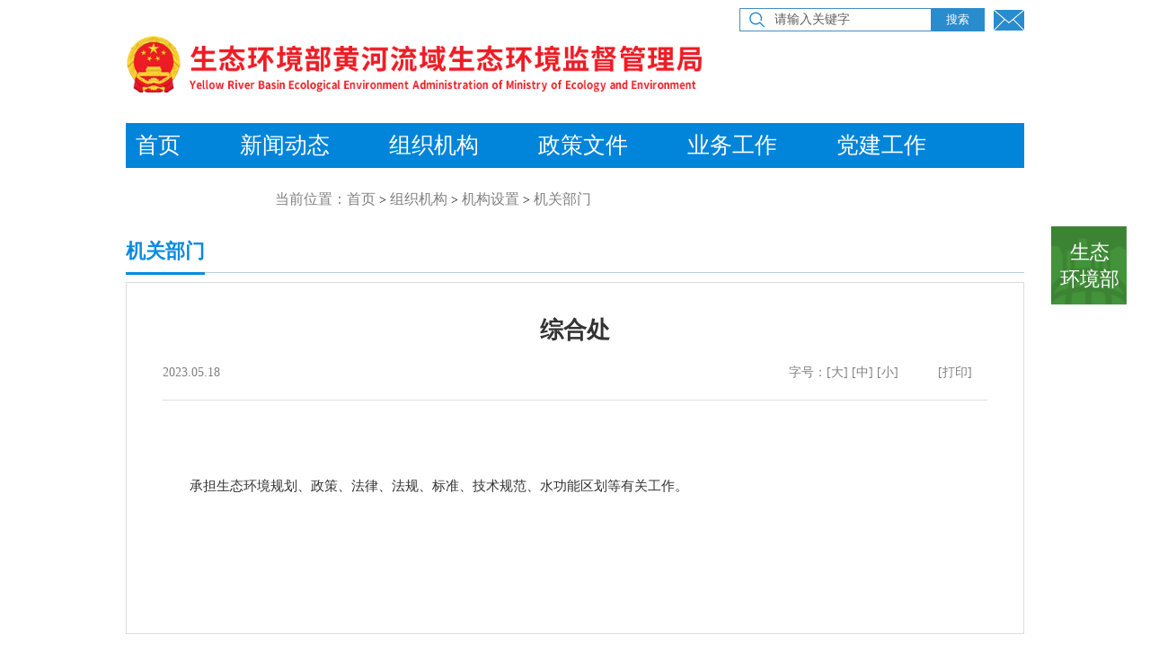

--- FILE ---
content_type: text/html
request_url: https://huanghejg.mee.gov.cn/zzjg/zzjg_29103/jgbm1/202305/t20230518_1030320.html
body_size: 46050
content:
<!doctype html><!DOCTYPE html PUBLIC "-//W3C//DTD XHTML 1.0 Transitional//EN"
        "http://www.w3.org/TR/xhtml1/DTD/xhtml1-transitional.dtd">
<html xmlns="http://www.w3.org/1999/xhtml">
<head>
    <meta http-equiv="Content-Type" content="text/html; charset=utf-8"/>
    <title>综合处</title>
    <link rel="stylesheet" href="../../../../images/huanghe_index0727.css">
    <script type="text/javascript" src="../../../../images/jquery1.83-min.js"></script>
    <script type="text/javascript" src="../../../../images/jquery.SuperSlide.2.1.1.js"></script>
    <script type="text/javascript" src="../../../../images/respond.src.js"></script>
    <script type="text/javascript" src="../../../../images/huanghe_index1225.js"></script>
    <script type="text/javascript" src="../../../../images/jquery.cookie.min.js"></script>
</head>
<body>
<div class="huangh_ej">
    <!--导航-->
    <!--导航-->



<style>
.menu_1 ul {
    position: absolute;
    left: 130px;
    top: 0px;
}
.menu_2 ul {
    position: absolute;
    left: 495px;
    top: 0px;
}
.menu_3 ul {
    position: absolute;
    left: 680px;
    top: 0px;
}
.menu_4 ul {
    position: absolute;
    left: 855px;
    top: 0px;
}
.menu_5 ul {
    position: absolute;
    left: 1040px;
    top:0px;
}

</style>
<script>
function checkForm(){
   $("#searchword").val($("#searchword").val().replace(/请输入关键字/g, ''));
   $("#searchword").val($("#searchword").val().replace(/[\-\_\,\!\|\~\`\(\)\#\$\%\^\&\*\{\}\:\;\"\L\<\>\?]/g, ''));
   if($("#searchword").val()==""){
      alert("请输入关键字");
      return false;
   }else{
      document.search.submit();
   }
}
</script>
<div class="top" style="background: url();">
    <div class="top_main clear">
        <div class="top_fr fr">
            <form class="th_search clear" action="//huanghejg.mee.gov.cn/qwjs" method="get" onsubmit="return checkForm();">
                <span>
                    <input type="text" class="search_text" id="searchword" name="searchword" value="请输入关键字" onfocus="if(this.value==this.defaultValue){this.value='';}" onblur="if(this.value==''||this.value==this.defaultValue){this.value=this.defaultValue;}" autocomplete="off" />
                </span>
                <input type="submit" class="btn_search" value="搜索" />
        <a href="https://mail.yreea.mee.gov.cn/" target="_blank" class="th_youxiang"></a>
            </form>
        </div>                      
    </div>
</div>
<div class="th_nav">
    <div class="th_logo" style="margin-top: 70px;">
        <a href="/"> <img style="position: relative; bottom: 30px;" src="/images/hhjLogo0117_03.png" alt="" /></a>
    </div>

 <div class="isdc_con_nav">
              <!-- <ul class="th_nav_box clear" id="menu">
               <li class="th_navIcon1"><a class="nav_logo" href="/" target="_blank">首页</a></li>
               <li class="th_navIcon2"><a class="nav_logo" href="http://huanghejg.mee.gov.cn/zzjg/" target="_blank">组织机构</a></li>
               <li class="th_navIcon3"><a class="nav_logo" href="http://huanghejg.mee.gov.cn/falvfg/" target="_blank">法律法规</a></li>
               <li class="th_navIcon4"><a class="nav_logo" href="http://huanghejg.mee.gov.cn/xxgk/" target="_blank">新闻动态</a></li>
               <li class="th_navIcon5"><a class="nav_logo" href="http://huanghejg.mee.gov.cn/cyzd/" target="_blank">党建工作</a></li>
               <li class="th_navIcon6"><a class="nav_logo" href="http://huanghejg.mee.gov.cn/ywgznew/" target="_blank">业务工作</a></li>
               <li class="th_navIcon7"><a class="nav_logo" href="http://huanghejg.mee.gov.cn/ywgznew/jcky/" target="_blank">监测科研</a></li>
               <li class="th_navIcon8"><a class="nav_logo" href="http://huanghejg.mee.gov.cn/hdjl/" target="_blank">公众参与</a></li>
               </ul>-->

               <ul class="th_nav_box clear" id="menu">
               <li class="th_navIcon1"><a class="nav_logo" href="/" >首页</a></li>
               <li class="th_navIcon4"><a class="nav_logo" href="http://huanghejg.mee.gov.cn/xxgk/" target="_blank">新闻动态</a></li>
               <li class="th_navIcon2"><a class="nav_logo" href="http://huanghejg.mee.gov.cn/zzjg/" target="_blank">组织机构</a></li>
               <li class="th_navIcon3"><a class="nav_logo" href="http://huanghejg.mee.gov.cn/falvfg/" target="_blank">政策文件</a></li>
               <li class="th_navIcon6"><a class="nav_logo" href="http://huanghejg.mee.gov.cn/ywgznew/" target="_blank">业务工作</a></li>
               <li class="th_navIcon5"><a class="nav_logo" href="http://huanghejg.mee.gov.cn/cyzd/" target="_blank">党建工作</a></li>
               <li class="th_navIcon7"><a class="nav_logo" href="http://huanghejg.mee.gov.cn/hdjl/" target="_blank">公众参与</a></li>
               </ul>





  <div class="menu-child-box">
                    <!--首页  空模块请勿删除，否则导航错乱-->
                    <div class="menu-child" style="display: none;"></div>
                    <!--/首页-->
                    <!--新闻动态-->
                  <div class="menu-child menu-list menu_1" style="display: none;">
                        <ul>
                            <li><span><a href="http://huanghejg.mee.gov.cn/xxgk/gwyzyxx/" title="时政要闻">时政要闻</a></span></li>
                            <li><span><a href="http://huanghejg.mee.gov.cn/xxgk/sthjyw/" title="环境要闻">环境要闻</a></span></li>
                            <li><span><a href="http://huanghejg.mee.gov.cn/xxgk/gzdt/" title="流域动态">流域动态</a></span></li>
                            <li><span><a href="http://huanghejg.mee.gov.cn/xxgk/jnyw/" title="局内动态">局内动态</a></span></li>
                            
                        </ul>
                    </div>
                    <!--单位概况-->
                    <div class="menu-child menu-jgzn" style="display: none;">
                        <!--机构职能左侧-->
                        <div class="jgzn-lft">
                            <div class="lmbox-head"><b>领导之窗</b></div>
                            <div class="menu-leader">
                                  
                                      <div class="leader-li"><a href="http://huanghejg.mee.gov.cn/zzjg/zyld/202001/t20200102_756621.html"><b>范治晖</b>分党组书记、局长</a></div>
                                  
                                      <div class="leader-li"><a href="http://huanghejg.mee.gov.cn/zzjg/zyld/202311/t20231121_1056905.html"><b>杨玄道</b>分党组成员、纪检组组长</a></div>
                                  
                                      <div class="leader-li"><a href="http://huanghejg.mee.gov.cn/zzjg/zyld/202109/t20210914_939971.html"><b>邱光胜</b>分党组成员、副局长</a></div>
                                  
                                      <div class="leader-li"><a href="http://huanghejg.mee.gov.cn/zzjg/zyld/202401/t20240129_1065172.html"><b>吴大千</b>分党组成员、副局长</a></div>
                                  
                                      <div class="leader-li"><a href="http://huanghejg.mee.gov.cn/zzjg/zyld/202509/t20250928_1128430.html"><b>李韶旭</b>二级巡视员</a></div>
                                  
                                
                            </div>
                        </div>
                        <!--机构职能中间-->
                        <div class="jgzn-mid">
                            <div class="lmbox-head"><b>主要职能</b></div>
                            <div class="menu-zyzz">
                                   <a href="http://huanghejg.mee.gov.cn/zzjg/zyzn/">
                                    
                                        黄河流域生态环境监督管理局为生态环境部正局级派出行政机构，在所辖黄河入海断面以上流域和西北诸河，依据法律、行政法规的规定和生态环境部的授权或委托，负责水资源、水生态、水环境方面的生态环境监管工作。主要承担以下职责：<br/><br/>　　一、负责编制流域生态环境规划、水功能区划，参与编制生态保护补偿方案，并监督实...
                                    
                                  </a> 
                                
                            </div>
                        </div>
                        <!--机构职能右侧-->
                        <div class="jgzz-rgt">
                            <div class="lmbox-head"><b>机构职能</b></div>
                            <dl>
                                <dt><a href="http://huanghejg.mee.gov.cn/zzjg/zzjg_29103/jgbm1/">机关部门</a></dt>
                                <dd>
                                    
                                      <a href="http://huanghejg.mee.gov.cn/zzjg/zzjg_29103/jgbm1/202305/t20230518_1030317.html" class="w93">办公室</a>
                                    

                                    
                                      <a href="http://huanghejg.mee.gov.cn/zzjg/zzjg_29103/jgbm1/202305/t20230518_1030318.html" class="w147">党委办公室（人事处）</a>
                                    

                                    
                                      <a href="http://huanghejg.mee.gov.cn/zzjg/zzjg_29103/jgbm1/202305/t20230518_1030319.html" class="w80">科技财务处</a>
                                    

                                     
                                      <a href="http://huanghejg.mee.gov.cn/zzjg/zzjg_29103/jgbm1/202305/t20230518_1030320.html" >综合处</a>
                                    

                                     
                                      <a href="http://huanghejg.mee.gov.cn/zzjg/zzjg_29103/jgbm1/202305/t20230518_1030321.html" class="w93">监督管理一处</a>
                                    

                                     
                                      <a href="http://huanghejg.mee.gov.cn/zzjg/zzjg_29103/jgbm1/202305/t20230518_1030322.html" class="w147">监督管理二处</a>
                                    

                                     
                                      <a href="http://huanghejg.mee.gov.cn/zzjg/zzjg_29103/jgbm1/202305/t20230518_1030324.html" class="w80">监测信息处</a>
                                    

                                     
                                      <a href="http://huanghejg.mee.gov.cn/zzjg/zzjg_29103/jgbm1/202305/t20230518_1030325.html" >执法应急处</a>
                                    

                                </dd>

                            </dl>

                            <dl>
                                <dt><a href="http://huanghejg.mee.gov.cn/zzjg/zzjg_29103/jsbn1/">局属单位</a></dt>
                                <dd>
                                    
                                      <a href="http://huanghejg.mee.gov.cn/zzjg/zzjg_29103/jsbn1/202305/t20230518_1030327.html" >黄河流域生态环境监督管理局生态环境监测与科学研究中心</a>
                                    
                                      <a href="http://huanghejg.mee.gov.cn/zzjg/zzjg_29103/jsbn1/202305/t20230518_1030328.html" >黄河生态环境科学研究所</a>
                                    

                                </dd>

                            </dl>

                        </div>
                        
                    </div>
                    <!--单位概况-->
                    <!--空模块请勿删除，否则导航错乱-->
                 <div class="menu-child menu-list menu_2" style="display: none;">
                        <ul>
                            <li><span><a href="http://huanghejg.mee.gov.cn/falvfg/hhlyxgsthjfl/" title="黄河流域相关生态环境法律">黄河流域相关生态环境法律</a></span></li>
                            <li><span><a href="http://huanghejg.mee.gov.cn/falvfg/sthjxgfg/" title="生态环境相关法规">生态环境相关法规</a></span></li>
                            <li><span><a href="http://huanghejg.mee.gov.cn/falvfg/sthjbygwj/" title="生态环境部有关文件">生态环境部有关文件</a></span></li>
                        </ul>
                    </div>
                    
                
                   

                    <div class="menu-child menu-list menu_3" style="display: none;">
                       <ul> 
                            <li><span><a href="http://huanghejg.mee.gov.cn/ywgznew/zhgl/" title="综合管理">综合管理</a></span></li>
                            <li><span><a href="http://huanghejg.mee.gov.cn/ywgznew/zhifa/" title="监督执法">监督执法</a></span></li>
                            <li><span><a href="http://huanghejg.mee.gov.cn/ywgznew/jcky/" title="监测监控">监测监控</a></span></li>
                            <li><span><a href="http://huanghejg.mee.gov.cn/ywgznew/kxyj/" title="科学研究">科学研究</a></span></li>
                            
                           
                            </ul>
                    </div>
                   
                   <div class="menu-child menu-list menu_4" style="display: none;">
                        <ul>
                            <li><span><a href="http://huanghejg.mee.gov.cn/cyzd/ddjs/" title="党的建设">党的建设</a></span></li>
                            <li><span><a href="http://huanghejg.mee.gov.cn/cyzd/jjjc/" title="纪检监督">纪检监督</a></span></li>
                            <li><span><a href="http://huanghejg.mee.gov.cn/cyzd/jswm/" title="精神文明">精神文明</a></span></li>
                            <li><span><a href="http://huanghejg.mee.gov.cn/cyzd/ztjy/" title="主题教育">主题教育</a></span></li>
                        </ul>
                    </div>
    
                    <div class="menu-child menu-list menu_5" style="display: none;">
                        <ul>
                            <li><span><a href="http://zwfw.mee.gov.cn/ecdomain/" target="_blank" title="政务服务">政务服务</a></span></li>
                            <!--<li><span></span></li>-->
                            <li><span><a href="http://huanghejg.mee.gov.cn/hdjl/zxlycx/" title="咨询留言">咨询留言</a></span></li>
                            <li><span><a href="http://huanghejg.mee.gov.cn/hdjl/zxly/" title="我要留言">我要留言</a></span></li>
                            <li><span><a href="https://huanghejg.mee.gov.cn/zzjg/lxwm/202001/t20200104_757512.html" title="联系我们">联系我们</a></span></li>
                        </ul>
                    </div>
                

              </div>
    </div>
</div>

  <script>
        $(function(){
            $("#menu li").hover(function(){
                var index=$(this).index();
                $(this).addClass('active').siblings('li').removeClass('active');
                $(".menu-child-box .menu-child").eq(index).show().siblings('.menu-child').hide();
            })
            $(".menu-child-box .menu-child").hover(function(){
                
            },function(){
                $(".menu-child-box .menu-child").hide();
            })
            $(".isdc_con_nav").hover(function(){
                
            },function(){
                $(".menu-child-box .menu-child").hide();
            })
        })
    </script>
<!--导航-结束-->
    <!--内容-->
    <div class="hh_ej_container clear">
        <div class="thej_mbx">
            <span>当前位置：</span><a href="../../../../" target="_self" title="首页" class="CurrChnlCls">首页</a>&nbsp;>&nbsp;<a href="../../../" target="_self" title="组织机构" class="CurrChnlCls">组织机构</a>&nbsp;>&nbsp;<a href="../../" target="_self" title="机构设置" class="CurrChnlCls">机构设置</a>&nbsp;>&nbsp;<a href="../" target="_self" title="机关部门" class="CurrChnlCls">机关部门</a>
        </div>
        <div class="hhej_right hhej_xqy">
            <div class="hhej_title">
                <h5>机关部门</h5>
            </div>
            <div class="hhej_list hhej_jgzn_list">
                <h5 class="detailTitle">综合处</h5>
                <div class="hhej_jgzn_detail">
                    <span><i>2023.05.18</i></span>
                    <span class="hhej_jgzn_xxly"><!-- <em>信息来源：</em><i>中国环境报</i> --></span>
                    <span class="font_size">字号：<b data-ftsz="18px">[大] </b> <b data-ftsz="16px">[中]</b>  <b data-ftsz="14px">[小]</b></span>
                    <a href="" class="print" onclick="window.print()"><span class="hhej_xqy_print">[打印]</span></a>
                </div>
                <div class="hhej_jgzn_content art-cont">
                    

                    <div class=TRS_Editor><font color="#ffffff">&nbsp;.</font>
<p class="MsoNormal" style="text-indent:24.0pt;mso-char-indent-count:2.0"><span style="font-size:12.0pt;font-family:宋体">承担生态环境规划、政策、法律、法规、标准、技术规范、水功能区划等有关工作。<span lang="EN-US"><o:p></o:p></span></span></p></div>
                </div>
            </div>
        </div>
        <div class="huangh_ej_ydtj hhej_list sy_right_cont">
            <div class="hhej_title">
                <h5>通报公告  </h5>
            </div>
            <ul class="clear">
                
                
                      
                        <li><a href="http://huanghejg.mee.gov.cn/zfxxgk/tzgg/202409/t20240925_1086793.html" title="黄河流域生态环境监督管理局综合保障中心关于生态环境管理信息工作及仪器设施购置修缮项目监理业务委托比选结果的公告">黄河流域生态环境监督管理局综合保障中心关于生态环境管理信息工作及仪器设施购置... </a> <span>2024.09.25</span></span></li>
                 
                      
                        <li><a href="http://huanghejg.mee.gov.cn/zfxxgk/tzgg/202409/t20240924_1086599.html" title="黄河流域生态环境监督管理局综合保障中心关于办公区消防及安防设施设备购置与修缮业务委托比选结果的公告">黄河流域生态环境监督管理局综合保障中心关于办公区消防及安防设施设备购置与修缮... </a> <span>2024.09.24</span></span></li>
                 
                      
                        <li><a href="http://huanghejg.mee.gov.cn/zfxxgk/tzgg/202409/t20240924_1086597.html" title="黄河流域生态环境监督管理局综合保障中心关于办公区基础设施修缮业务委托比选结果的公告">黄河流域生态环境监督管理局综合保障中心关于办公区基础设施修缮业务委托比选结果... </a> <span>2024.09.24</span></span></li>
                 
                      
                        <li><a href="http://huanghejg.mee.gov.cn/zfxxgk/tzgg/202409/t20240924_1086595.html" title="黄河流域生态环境监督管理局综合保障中心关于办公区电梯大修业务委托比选结果的公告">黄河流域生态环境监督管理局综合保障中心关于办公区电梯大修业务委托比选结果的公告 </a> <span>2024.09.24</span></span></li>
                 
                      
                        <li><a href="http://huanghejg.mee.gov.cn/zfxxgk/tzgg/202409/t20240914_1086004.html" title="黄河流域生态环境监督管理局综合保障中心关于生态环境管理信息工作及仪器设施购置修缮项目监理业务委托的公告">黄河流域生态环境监督管理局综合保障中心关于生态环境管理信息工作及仪器设施购置... </a> <span>2024.09.14</span></span></li>
                 
                
            </ul>
        </div>
    </div>
    <!--底部-->
    <!--底部-->
<style>
.footer_main {
    width: 560px;
    margin: 30px auto 0;
}

<!--.footer_nav li {
    
    width: 210px;
    font-size: 13px;
}

.footer_nav li div {
   
    width: 230px;
}
.footer_nav li div a {
  
    font-size: 13px;
}
-->
</style>
<style>
#_span_jiucuo {
position: absolute;
  <!--  right:200px;-->
    top: 100px;
    
}
</style>

    <div class="th_footer">
        <div class="footer_mes">
            <ul class="footer_nav clear">
                <li>
                    <span>中央部委</span>
                    <div>
                         
                            <a href="http://www.fmprc.gov.cn/web/" target="_blank">外交部</a>
                         
                            <a href="http://www.mod.gov.cn/" target="_blank">国防部</a>
                         
                            <a href="http://www.ndrc.gov.cn" target="_blank">国家发展和改革委员会</a>
                         
                            <a href="http://www.moe.gov.cn" target="_blank">教育部</a>
                         
                            <a href="https://www.most.gov.cn/index.html" target="_blank">科学技术部</a>
                         
                            <a href="http://www.miit.gov.cn/" target="_blank">工业和信息化部</a>
                         
                            <a href="https://www.neac.gov.cn/" target="_blank">国家民族事务委员会</a>
                         
                            <a href="http://www.mps.gov.cn/" target="_blank">公安部</a>
                         
                            <a href="http://www.mca.gov.cn/" target="_blank">民政部</a>
                         
                            <a href="http://www.moj.gov.cn/" target="_blank">司法部</a>
                         
                            <a href="http://www.mof.gov.cn/index.htm" target="_blank">财政部</a>
                         
                            <a href="http://www.mohrss.gov.cn/" target="_blank">人力资源社会保障部</a>
                         
                            <a href="http://www.mnr.gov.cn/" target="_blank">自然资源部</a>
                         
                            <a href="http://www.mee.gov.cn/" target="_blank">生态环境部</a>
                         
                            <a href="http://www.mohurd.gov.cn/" target="_blank">住房和城乡建设部</a>
                         
                            <a href="http://www.mot.gov.cn/" target="_blank">交通运输部</a>
                         
                            <a href="http://www.mwr.gov.cn/" target="_blank">水利部</a>
                         
                            <a href="http://www.moa.gov.cn/" target="_blank">农业农村部</a>
                         
                            <a href="http://www.mofcom.gov.cn/" target="_blank">商务部</a>
                         
                            <a href="https://www.mct.gov.cn/" target="_blank">文化和旅游部</a>
                         
                            <a href="http://www.nhc.gov.cn/" target="_blank">国家卫生健康委员会</a>
                         
                            <a href="http://www.mva.gov.cn/" target="_blank">退役军人事务部</a>
                         
                            <a href="https://www.mem.gov.cn/index.shtml" target="_blank">应急管理部</a>
                         
                            <a href="http://www.pbc.gov.cn/" target="_blank">中国人民银行</a>
                         
                            <a href="http://www.audit.gov.cn/" target="_blank">审计署</a>
                         
                            <a href="http://www.moe.gov.cn/jyb_sy/China_Language/" target="_blank">国家语言文字工作委员会</a>
                         
                            <a href="http://www.cnsa.gov.cn" target="_blank">国家航天局</a>
                         
                            <a href="http://www.caea.gov.cn" target="_blank">国家原子能机构</a>
                         
                            <a href="http://nnsa.mee.gov.cn/" target="_blank">国家核安全局</a>
                         
                            <a href="http://www.sasac.gov.cn/" target="_blank">国务院国有资产监督管理委员会</a>
                         
                            <a href="http://www.customs.gov.cn/" target="_blank">海关总署</a>
                         
                            <a href="http://www.chinatax.gov.cn/" target="_blank">国家税务总局</a>
                         
                            <a href="http://www.samr.gov.cn/" target="_blank">国家市场监督管理总局</a>
                         
                            <a href="http://www.nrta.gov.cn/" target="_blank">国家广播电视总局</a>
                         
                            <a href="http://www.sport.gov.cn/" target="_blank">国家体育总局</a>
                         
                            <a href="http://www.stats.gov.cn/" target="_blank">国家统计局</a>
                         
                            <a href="http://www.cidca.gov.cn/" target="_blank">国家国际发展合作署</a>
                         
                            <a href="http://www.nhsa.gov.cn/" target="_blank">国家医疗保障局</a>
                         
                            <a href="http://www.counsellor.gov.cn/" target="_blank">国务院参事室</a>
                         
                            <a href="http://www.ggj.gov.cn/" target="_blank">国家机关事务管理局</a>
                         
                            <a href="http://www.cnca.gov.cn/" target="_blank">国家认证认可监督管理委员会</a>
                         
                            <a href="http://www.sac.gov.cn/" target="_blank">国家标准化管理委员会</a>
                         
                            <a href="http://www.ncac.gov.cn/" target="_blank">国家新闻出版署（国家版权局）</a>
                         
                            <a href="http://www.sara.gov.cn/" target="_blank">国家宗教事务局</a>
                         
                            <a href="http://www.gov.cn/guoqing/2005-12/26/content_2652073.htm" target="_blank">国务院研究室</a>
                         
                            <a href="http://www.gqb.gov.cn/" target="_blank">国务院侨务办公室</a>
                         
                            <a href="http://www.gwytb.gov.cn/" target="_blank">国务院台湾事务办公室</a>
                         
                            <a href="http://www.cac.gov.cn/" target="_blank">国家互联网信息办公室</a>
                         
                            <a href="http://www.scio.gov.cn/index.htm" target="_blank">国务院新闻办公室</a>
                         
                            <a href="http://www.news.cn/xinhuashe/" target="_blank">新华通讯社</a>
                         
                            <a href="http://www.cas.cn/" target="_blank">中国科学院</a>
                         
                            <a href="http://www.cass.cn/" target="_blank">中国社会科学院</a>
                         
                            <a href="http://www.cae.cn/" target="_blank">中国工程院</a>
                         
                            <a href="http://www.drc.gov.cn/" target="_blank">国务院发展研究中心</a>
                         
                            <a href="http://www.cnr.cn/" target="_blank">中央广播电视总台</a>
                         
                            <a href="http://www.cma.gov.cn/" target="_blank">中国气象局</a>
                         
                            <a href="https://www.nfra.gov.cn/" target="_blank">国家金融监督管理总局</a>
                         
                            <a href="http://www.csrc.gov.cn/" target="_blank">中国证券监督管理委员会</a>
                         
                            <a href="http://www.ccps.gov.cn/" target="_blank">国家行政学院</a>
                         
                            <a href="http://www.lswz.gov.cn/" target="_blank">国家粮食和物资储备局</a>
                         
                            <a href="http://www.nea.gov.cn/" target="_blank">国家能源局</a>
                         
                            <a href="http://www.sastind.gov.cn/" target="_blank">国家国防科技工业局</a>
                         
                            <a href="http://www.tobacco.gov.cn/" target="_blank">国家烟草专卖局</a>
                         
                            <a href="http://www.forestry.gov.cn/" target="_blank">国家林业和草原局</a>
                         
                            <a href="http://www.nra.gov.cn/" target="_blank">国家铁路局</a>
                         
                            <a href="http://www.caac.gov.cn/" target="_blank">中国民用航空局</a>
                         
                            <a href="http://www.spb.gov.cn/" target="_blank">国家邮政局</a>
                         
                            <a href="http://www.ncha.gov.cn/" target="_blank">国家文物局</a>
                         
                            <a href="http://www.natcm.gov.cn/" target="_blank">国家中医药管理局</a>
                         
                            <a href="http://www.chinamine-safety.gov.cn/" target="_blank">国家矿山安全监察局</a>
                         
                            <a href="http://www.safe.gov.cn/" target="_blank">国家外汇管理局</a>
                         
                            <a href="https://www.nmpa.gov.cn/" target="_blank">国家药品监督管理局</a>
                         
                            <a href="http://www.cnipa.gov.cn/" target="_blank">国家知识产权局</a>
                         
                            <a href="https://www.nia.gov.cn/" target="_blank">国家移民管理局</a>
                         
                    </div>
                </li>
                <li>
                    <span>生态环境部直属单位</span>
                    <div>
                        
                            <a href="http://cjjg.mee.gov.cn/" target="_blank">长江流域生态环境监督管理局</a>
                         
                            <a href="http://huanghejg.mee.gov.cn/" target="_blank">黄河流域生态环境监督管理局</a>
                         
                            <a href="http://huaihejg.mee.gov.cn/" target="_blank">淮河流域生态环境监督管理局</a>
                         
                            <a href="http://hhbhjg.mee.gov.cn/" target="_blank">海河流域北海海域生态环境监督管理局</a>
                         
                            <a href="http://zjnhjg.mee.gov.cn/" target="_blank">珠江流域南海海域生态环境监督管理局</a>
                         
                            <a href="http://sljg.mee.gov.cn/" target="_blank">松辽流域生态环境监督管理局</a>
                         
                            <a href="http://thdhjg.mee.gov.cn/" target="_blank">太湖流域东海海域生态环境监督管理局</a>
                         
                            <a href="http://nnsa.mee.gov.cn/" target="_blank">国家核安全局</a>
                         
                            <a href="http://hbdc.mee.gov.cn/" target="_blank">华北督察局</a>
                         
                            <a href="http://hddc.mee.gov.cn/" target="_blank">华东督察局</a>
                         
                            <a href="http://hndc.mee.gov.cn/" target="_blank">华南督察局</a>
                         
                            <a href="http://xbdc.mee.gov.cn/" target="_blank">西北督察局</a>
                         
                            <a href="http://xndc.mee.gov.cn/" target="_blank">西南督察局</a>
                         
                            <a href="http://dbdc.mee.gov.cn" target="_blank">东北督察局</a>
                         
                            <a href="http://nro.mee.gov.cn/" target="_blank">华北核与辐射安全监督站</a>
                         
                            <a href="http://ecro.mee.gov.cn/" target="_blank">华东核与辐射安全监督站</a>
                         
                            <a href="http://scro.mee.gov.cn/" target="_blank">华南核与辐射安全监督站</a>
                         
                            <a href="http://nwro.mee.gov.cn/" target="_blank">西北核与辐射安全监督站</a>
                         
                            <a href="http://swnro.mee.gov.cn" target="_blank">西南核与辐射安全监督站</a>
                         
                            <a href="http://nero.mee.gov.cn/" target="_blank">东北核与辐射安全监督站</a>
                         
                            <a href="http://www.craes.cn/" target="_blank">中国环境科学研究院</a>
                         
                            <a href="https://www.cnemc.cn/" target="_blank">中国环境监测总站</a>
                         
                            <a href="http://www.edcmep.org.cn/" target="_blank">中日友好环境保护中心（环境发展中心）</a>
                         
                            <a href="http://www.prcee.org" target="_blank">环境与经济政策研究中心</a>
                         
                            <a href="http://www.cenews.com.cn/" target="_blank">中国环境报社</a>
                         
                            <a href="http://www.cesp.com.cn/" target="_blank">中国环境出版集团有限公司</a>
                         
                            <a href="http://www.chinansc.cn/" target="_blank">核与辐射安全中心</a>
                         
                            <a href="http://www.fecomee.org.cn/" target="_blank">对外合作与交流中心</a>
                         
                            <a href="http://www.nies.org/" target="_blank">南京环境科学研究所</a>
                         
                            <a href="http://www.scies.org/" target="_blank">华南环境科学研究所</a>
                         
                            <a href="http://www.caep.org.cn/" target="_blank">环境规划院</a>
                         
                            <a href="http://www.china-eia.com/" target="_blank">环境工程评估中心</a>
                         
                            <a href="http://www.secmep.cn/" target="_blank">卫星环境应用中心</a>
                         
                            <a href="http://www.meescc.cn/" target="_blank">固体废物与化学品管理技术中心</a>
                         
                            <a href="http://www.ncsc.org.cn" target="_blank">国家应对气候变化战略研究和国际合作中心</a>
                         
                            <a href="https://www.nmemc.org.cn/" target="_blank">国家海洋环境监测中心</a>
                         
                            <a href="http://www.chinaeol.net/" target="_blank">宣传教育中心</a>
                         
                            <a href="http://www.chinacses.org/" target="_blank">中国环境科学学会</a>
                         
                            <a href="http://www.cepf.org.cn/" target="_blank">中华环境保护基金会</a>
                         
                            <a href="http://www.cecrpa.org.cn/" target="_blank">中国生态文明研究与促进会</a>
                         
                    </div>
                </li>
                <li>
                    <span>地方生态环境部门</span>
                    <div>
                        
                            <a href="http://sthjj.beijing.gov.cn/" target="_blank">北京市生态环境局</a>
                         
                            <a href="http://sthj.tj.gov.cn/" target="_blank">天津市生态环境局</a>
                         
                            <a href="http://hbepb.hebei.gov.cn/" target="_blank">河北省生态环境厅</a>
                         
                            <a href="http://sthjt.shanxi.gov.cn" target="_blank">山西省生态环境厅</a>
                         
                            <a href="http://sthjt.nmg.gov.cn/" target="_blank">内蒙古自治区生态环境厅</a>
                         
                            <a href="http://sthj.ln.gov.cn/" target="_blank">辽宁省生态环境厅</a>
                         
                            <a href="http://sthjt.jl.gov.cn/" target="_blank">吉林省生态环境厅</a>
                         
                            <a href="http://sthj.hlj.gov.cn/" target="_blank">黑龙江省生态环境厅</a>
                         
                            <a href="http://sthj.sh.gov.cn/" target="_blank">上海市生态环境局</a>
                         
                            <a href="http://sthjt.jiangsu.gov.cn/" target="_blank">江苏省生态环境厅</a>
                         
                            <a href="http://sthjt.zj.gov.cn/" target="_blank">浙江省生态环境厅</a>
                         
                            <a href="http://sthjt.ah.gov.cn" target="_blank">安徽省生态环境厅</a>
                         
                            <a href="http://sthjt.fujian.gov.cn/" target="_blank">福建省生态环境厅</a>
                         
                            <a href="http://sthjt.jiangxi.gov.cn/" target="_blank">江西省生态环境厅</a>
                         
                            <a href="http://www.sdein.gov.cn/" target="_blank">山东省生态环境厅</a>
                         
                            <a href="http://sthjt.henan.gov.cn/" target="_blank">河南省生态环境厅</a>
                         
                            <a href="http://sthjt.hubei.gov.cn" target="_blank">湖北省生态环境厅</a>
                         
                            <a href="http://sthjt.hunan.gov.cn/" target="_blank">湖南省生态环境厅</a>
                         
                            <a href="http://gdee.gd.gov.cn/" target="_blank">广东省生态环境厅</a>
                         
                            <a href="http://sthjt.gxzf.gov.cn" target="_blank">广西壮族自治区生态环境厅</a>
                         
                            <a href="http://hnsthb.hainan.gov.cn/" target="_blank">海南省生态环境厅</a>
                         
                            <a href="http://sthjj.cq.gov.cn" target="_blank">重庆市生态环境局</a>
                         
                            <a href="http://sthjt.sc.gov.cn" target="_blank">四川省生态环境厅</a>
                         
                            <a href="http://sthj.guizhou.gov.cn/" target="_blank">贵州省生态环境厅</a>
                         
                            <a href="http://sthjt.yn.gov.cn/index.html" target="_blank">云南省生态环境厅</a>
                         
                            <a href="http://ee.xizang.gov.cn/" target="_blank">西藏自治区生态环境厅</a>
                         
                            <a href="http://sthjt.shaanxi.gov.cn" target="_blank">陕西省生态环境厅</a>
                         
                            <a href="http://sthj.gansu.gov.cn" target="_blank">甘肃省生态环境厅</a>
                         
                            <a href="http://sthjt.qinghai.gov.cn" target="_blank">青海省生态环境厅</a>
                         
                            <a href="https://sthjt.nx.gov.cn" target="_blank">宁夏回族自治区生态环境厅</a>
                         
                            <a href="http://sthjt.xinjiang.gov.cn/" target="_blank">新疆维吾尔自治区生态环境厅</a>
                         
                            <a href="http://sthjj.xjbt.gov.cn/" target="_blank">新疆生产建设兵团生态环境局</a>
                         
                    </div>
                </li>

     <li>
                    <span>黄河流域局局属单位</span>
                    <div>
                        
                            <a href="http://www.huanghejc.com/" target="_blank">生态环境部黄河流域局监测与科学研究中心</a>
                         
                            <a href="http://www.yreei.com/" target="_blank">科研所</a>
                         
                    </div>
                </li>

            </ul>

            <div class="footer_main clear">

                <!--<a><img src="/images/th_index_dzjg.png" /></a>-->
<span id='_ideConac'></span><script src='https://dcs.conac.cn/js/33/000/0000/61018766/CA330000000610187660001.js' type='text/javascript'></script>
<script id="_jiucuo_" sitecode='bm17000022' src='/images/jiucuo.js'></script>

                <div class="fl">
                    <p>生态环境部黄河流域生态环境监督管理局 <a href="http://huanghejg.mee.gov.cn/zzjg/lxwm/" target="_blank">联系我们</a></p>
                    <p>
                        <i>通讯地址：</i><em>河南省郑州市城北路东12号</em>
                        <i>邮编：</i><em>450004</em>
                    </p>

                   <p><i>ICP备案编号：</i><a href="https://beian.miit.gov.cn " target="_blank" style="color:#000;margin-left: 0"><em>京ICP备05009132号</em></a></p>
<p><i>网站标识码：</i><em>bm17000022</em></p>
                   <!-- <p><i>网站标识码：：</i><em>000000000</em></p>-->
                </div>
            </div>
        </div>
    </div>
    <!--生态环境部-->
    <div class="fixedone">
        <a href="http://www.mee.gov.cn/">生态<br/>环境部</a>
    </div>
    <!--返回顶部-->
    <div class="backtop" id="backtop">
        <a href="javascript:void(0)">返回<br>顶部</a>
    </div>

<!--统计20200825-->
<script>
var _hmt = _hmt || [];
(function() {
  var hm = document.createElement("script");
  hm.src = "https://hm.baidu.com/hm.js?2e611a51628daeee772848763a72be34";
  var s = document.getElementsByTagName("script")[0]; 
  s.parentNode.insertBefore(hm, s);
})();
</script>


    <!--底部-结束-->
    <!--底部-结束-->

<script type="text/javascript">
        $(function(){
            //文章正文字体大小
            if($('.font_size b').length && $(".art-cont").length){
                font_size($('.font_size b'),$(".art-cont").find("*"),'adc_4');
            };
            //文章正文字体大小
            var mrfize=14;
            var window_width = $(window).width();//获取浏览器窗口宽度
            if(window_width>1440){
                mrfize=16;
            }
            function font_size(btn,arc,cla){//font_size(按钮,文章容器,激活的按钮类名)
                var ftsz=$.cookie('ftsz') || mrfize;
                arc.css('font-size',ftsz);
                btn.each(function (){
                    if($(this).attr('data-ftsz')==ftsz){
                        $(this).addClass(cla);
                    };
                });
                btn.click(function (){
                    $(this).addClass(cla).siblings().removeClass(cla);
                    ftsz=$(this).attr('data-ftsz');
                    arc.css('font-size',ftsz);
                    if($.cookie){
                        $.cookie('ftsz', ftsz, { expires: 7 });
                    };
                });
            };

           
           var title = $(".detailTitle").text()
           if(title.length>30 && title.length<40){
               $(".detailTitle").css({"width":"80%","margin":"0 auto"})
           }

        })
 
             $(function(){
              //去掉空格的
			var htm=$(".art-cont").html();
			htm=htm.replace(/&nbsp;/ig, "");
			htm=htm.replace(/　　/ig,'');



            htm=htm.replace(/<\/div>/g, "</div><p>");
			htm=htm.replace(/<br>/g, "</p ><p>");
			htm='<p>'+htm+'</p >';


			$(".art-cont").html(htm);



			// $(".art-cont p font").each(function(){
		 //         var reurc=$(this).find("img").attr("src");
		 //         //console.log(reurc);
		 //         if(reurc!=undefined){
		 //         	$(this).find("img").wrap("<p></p>");
		 //         	//$(this).wrapInner("<p></p>");
		 //         }
		        

		 //    })

		    $(".art-cont").find("p").removeAttr("style"); 
		    $(".art-cont").find("span").removeAttr("style");
		    $(".art-cont").find("font").removeAttr("style");
		    $(".art-cont").find("i").removeAttr("style");
		    $(".art-cont").find("strong").removeAttr("style");
		    $(".art-cont").find("em").removeAttr("style");
		    $(".art-cont").find("div").removeAttr("style");
		    $(".art-cont").find("a").removeAttr("style");
            $(".art-cont table").attr("align","center");

		    

			 $(".art-content .art-cont p").each(function(){
				 if($(this).find("img").length < 1){
				 	 var pText = $(this).text().replace(/\s+/g,"");
					 	if(pText.length==0){
					     $(this).remove()
					 }
					 if(pText.indexOf("作者：")>-1||pText.indexOf("编辑：")>-1){
	                     $(this).css("text-align","right")
					 }
				 }
				 
				 var fontText = $(this).find("font").text().replace(/\s+/g,"");
				 if(fontText.length==0 && $(this).find("font").length == 1){
				   	$(this).remove()
				    }
				 
				})
		})
        </script>
</div>
</body>
</html>

--- FILE ---
content_type: application/javascript
request_url: https://huanghejg.mee.gov.cn/images/huanghe_index1225.js
body_size: 6265
content:
$(function(){

  $('.sy_right_tab li:first-child span').css("padding-left","0");
  $('.sy_right_tab li:first-child').css("padding-left","0");
  $('.sy_right_tab li:last-child').css("background","none");
  $('.th_jgcs_list a:nth-child(2n)').css("margin-right","0");
  $('.huangh_ej_lygk ul li:nth-child(4n)').css("margin-right","0");
//  $('.huangh_index_jslb ul.bd li:nth-child(3n)').css("margin-right","0");

//  党风廉政
  $('.hhej_dflz_list ul li:nth-child(5n)').css({borderBottom:"1px dashed #cccccc",paddingBottom:'15px',marginBottom:'15px'});
  $('.hhej_gzdt_list ul li:nth-child(5n)').css({borderBottom:"1px dashed #cccccc",paddingBottom:'15px',marginBottom:'15px'});
  $('.hhej_ssjg_list ul li:nth-child(5n)').css({borderBottom:"1px solid #cccccc",paddingBottom:'15px',marginBottom:'15px'});
  $('.hhej_ssjg_list ul li:nth-child(10n)').css({borderBottom:"1px dashed #cccccc",paddingBottom:'15px',marginBottom:'15px'});


  $('.footer_nav li:last-child').css({marginRight:"0"});

   //首页轮播
   $(".tabItem_lb").slide({mainCell:".bd",effect:"fold",autoPlay:true});
  //首页左侧列表切换
    $(".sy_right_tab_dl li").hover(function(){
        var numindex = $(this).index();
        $(this).addClass('on').siblings().removeClass('on');
        $('.sy_tab_right_cont').children('ul:eq('+numindex+')').addClass('on').siblings().removeClass('on');
    });
//    通知公告
    $(".sy_right_tab_tzgg li").hover(function(){
        var num1 = $(this).index();
        $(this).addClass('on').siblings().removeClass('on');
        $('.sy_right_cont_tzgg').children('ul:eq('+num1+')').addClass('on').siblings().removeClass('on');
    });
    // 监督执法
    $(".jdzf_tab li").hover(function(){
        var num1 = $(this).index();
        $(this).addClass('on').siblings().removeClass('on');
        $('.jdzf_box').children('ul:eq('+num1+')').addClass('on').siblings().removeClass('on');
    });
    //局内要闻
    $(".huangh_jnyw_djgz .sy_right_tab li").hover(function(){
        var num2 = $(this).index();
        $(this).addClass('on').siblings().removeClass('on');
        $('.sy_right_cont_jnyw').children('ul:eq('+num2+')').addClass('on').siblings().removeClass('on');
    });
   //环保清风
      $(".huangh_hbqf_lb").slide({titCell:".hd",mainCell:".bd",autoPage:true,effect:"fold",autoPlay:true});
    //流域保护
    $(".sy_right_tab_stbh .sy_right_tab li").hover(function(){
        var num3 = $(this).index();
        $(this).addClass('on').siblings().removeClass('on');
        $('.sy_right_cont_stbh').children('ul:eq('+num3+')').addClass('on').siblings().removeClass('on');
    });
//    流域概况
    $(".sy_right_tab_lygk .sy_right_tab li").hover(function(){
        var num3 = $(this).index();
        $(this).addClass('on').siblings().removeClass('on');
        $('.sy_right_cont_lygk').children('ul:eq('+num3+')').addClass('on').siblings().removeClass('on');
    });

    $(".huangh_index_jslb").slide({titCell:".hd",mainCell:".bd",autoPage:true,effect:"left",vis:3,autoPlay:true});

    //$(".multipleColumn").slide({titCell:".hd",mainCell:".bd",autoPage:true,effect:"left",vis:4,autoPlay:true});
    jQuery(".multipleColumn").slide({titCell:".hd ul",mainCell:".bd .ulWrap",autoPage:true,effect:"leftLoop",autoPlay:true,vis:1});
    
    //文章正文字体大小
    if($('.font_size b').length && $(".art-cont").length){
        font_size($('.font_size b'),$(".art-cont").find("*"),'adc_4');
    };
    //文章正文字体大小
    var mrfize=14;
    var window_width = $(window).width();//获取浏览器窗口宽度
    if(window_width>1440){
        mrfize=16;
    }
    function font_size(btn,arc,cla){//font_size(按钮,文章容器,激活的按钮类名)
        var ftsz=$.cookie('ftsz') || mrfize;
        arc.css('font-size',ftsz);
        btn.each(function (){
            if($(this).attr('data-ftsz')==ftsz){
                $(this).addClass(cla);
            };
        });
        btn.click(function (){
            $(this).addClass(cla).siblings().removeClass(cla);
            ftsz=$(this).attr('data-ftsz');
            arc.css('font-size',ftsz);
            if($.cookie){
                $.cookie('ftsz', ftsz, { expires: 7 });
            };
        });
    };

    //    返回顶部
    //首先将#btn隐藏
    $("#backtop").hide();
    //当滚动条的位置处于距顶部50像素以下时，跳转链接出现，否则消失
    $(function() {
      $(window).scroll(function() {
        if ($(window).scrollTop() > 50) {
          $("#backtop").fadeIn(200);
        } else {
          $("#backtop").fadeOut(200);
        }
      });
      //当点击跳转链接后，回到页面顶部位置
      $("#backtop").click(function() {
        $('body,html').animate({
          scrollTop: 0
        },
        500);
        return false;
      });
    });


//    首页1000px展示6条信息
    if(window_width<1440){
        $('.xxgk_zfxx_cont ul li:last-child').css({background:"none",paddingLeft:"10px",paddingRight:'2px'});
        $('.xxgk_zwxx_cont ul li:last-child').css({paddingLeft:"35px"});
    }


    //  展示input/textarea属性 placeholder内容  兼容ie8+
    if( !('placeholder' in document.createElement('input')) ){
        $('input[placeholder],textarea[placeholder]').each(function(){
          var that = $(this),
          text= that.attr('placeholder');
          if(that.val()===""){
            that.val(text).addClass('placeholder');
          }
          that.focus(function(){
            if(that.val()===text){
              that.val("").removeClass('placeholder');
            }
          })
          .blur(function(){
            if(that.val()===""){
              that.val(text).addClass('placeholder');
            }
          })
          .closest('form').submit(function(){
            if(that.val() === text){
              that.val('');
            }
          });
        });
   }


   //专题图片空链接 清除
   $(".huangh_hbqf_lb ul li").each(function(){
       if($(this).find("a").attr("href") == "####"){
           $(this).find("a").removeAttr("href")
       }
   })
});